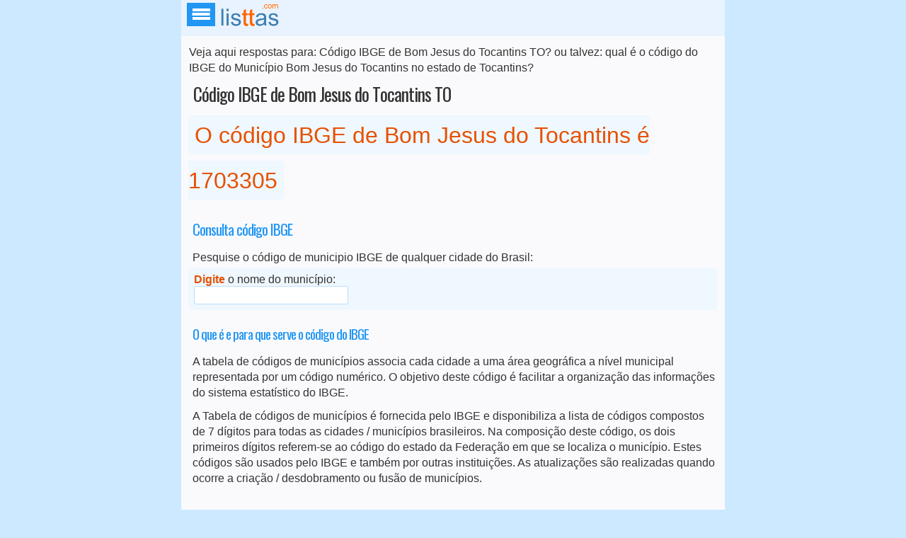

--- FILE ---
content_type: text/html; charset=UTF-8
request_url: https://listtas.com/codigo-ibge/municipio/C%C3%B3digo-IBGE-de_Bom-Jesus-do-Tocantins-TO_
body_size: 7223
content:
<!doctype html>
<html lang="pt">
<head>
<meta name="viewport" content="width=device-width, initial-scale=1"/>
<meta http-equiv="Content-Type" content="text/html;charset=utf-8"/>
<meta name="author" content="Editor / listtas.com"/>
<meta name="robots" content="all"/>
<meta name="googlebot" content="INDEX, FOLLOW"/>
<meta name="generator" content="listtas.com"/>
<link rel="shortcut icon" href="/images/favicon8.png"/>
<link rel="icon" type="image/png" href="../images/favicon8.png" />
<meta name="google-site-verification" content="lF3g75BFMVXtmA4fgs1pLsWJRX40TOwsj_nF0h1kH3E" />
<meta name="msvalidate.01" content="01051258CA24DCC33D70351ADC6D66AA" />
<meta name="alexaVerifyID" content="AunpOgshwuoprCyKd8OWICRcZCM" />

<script src="//ajax.googleapis.com/ajax/libs/jquery/1.11.0/jquery.min.js"></script>

<style>
@font-face{font-family:'Oswald';font-style:normal;font-weight:400;src:url(https://fonts.gstatic.com/s/oswald/v31/TK3_WkUHHAIjg75cFRf3bXL8LICs1_FvsUZiZSSShiA.woff2) format("woff2");unicode-range:U+0000-00FF,U+0131,U+0152-0153,U+02BB-02BC,U+02C6,U+02DA,U+02DC,U+2000-206F,U+2074,U+20AC,U+2122,U+2191,U+2193,U+2212,U+2215,U+FEFF,U+FFFD}
body,html,div,span,h1,h2,h3,p,blockquote,form,input{margin:0;padding:0;border:0}
small{font-size:.9em}
img{border:none;outline:none}
ul,ol{list-style:none}
big{font-size:2em}
body{background:#cce9ff;color:#333;font:100% Roboto,Arial,sans-serif}
#logo{color:#e65100;font-size:10pt;line-height:1.2em;text-shadow:-.4px .5px 0 #aaa;font-weight:700;width:60px}
#wrapper{max-width:768px;margin:0 auto 120px auto;background-color:#FAFAFD;max-width:768px;min-height:100%}
#header{display:flex;margin:0 auto;padding:3px;background:#e9f3ff}
#content{padding:.3em}
#footer{clear:both;margin:0;color:#333;background-color:#e9f3ff;padding:.5em}
.verbose,#verbose{background:#fff;color:#333;border:.5px solid #bbdefb;border-radius:3px;box-shadow:1.5px 1.5px 1px #E9F3FF;font:10pt/12pt "Lucida Sans Unicode","Lucida Grande",sans-serif;min-height:64px;margin:5px 0;padding:4px;overflow:auto;width:97.5%}
#listan{padding:4px 4px 2px;margin:-2px 0 0 1px}
#listan a{font-size:.9em;padding:4px 4px 4px 2px;margin:0 3px 0 0;text-decoration:none;text-align:center;border-radius:2px;border:1px solid #3E82B4}
#listan a:hover{color:#fff;background-color:#e9f3ff;font-weight:700}
#listan ul{margin:0;padding:0}
#listan li{display:inline-block;margin:0 0 3px;padding:3px 0 7px}
#listac{padding:4px 4px 2px;margin:-2px 0 0 1px}
#listac li{display:inline-block;margin:0 0 3px;padding:3px 0 7px}
#listac{padding:4px 4px 2px;margin:-2px 0 0 1px}
#listac li{display:inline-block;margin:0 0 3px;padding:3px 0 7px}
#listah{padding:4px 4px 2px;margin:-2px 0 0 1px}
#listah li{display:inline-block;background-image:url(/images/bullet.png);background-repeat:no-repeat;background-position:0 2px;padding:0 10px}
x-small{font-size:10pt}
.compact{line-height:1em;font-size:.85em;padding:.1em}
.bullet{background-image:url(/images/bullet.png);background-repeat:no-repeat;background-position:0 6px;padding:0 15px}
.last{margin-right:0}
.destacado{color:#e65100;font-weight:700}
.DDDbox{background-color:#eff7ff;max-width:98%;margin-bottom:15px;padding:.5em;border-radius:7px}
.imgshadow{box-shadow:-2px 2px 4px 1px rgba(0,0,0,0.3)}
.blockcontainer,.blockconteiner{position:relative;text-align:left;padding:0 5px}
.block{display:inline-block;vertical-align:top;margin:0;width:49.2%}
.block3{width:32%;display:inline-block;vertical-align:top;padding:.1em}
.block4{width:23.4%;display:inline-block;vertical-align:top;margin-top:10px;padding:0 5px 0 0}
.block6{width:16%;display:inline-block;vertical-align:top;margin-top:10px;padding:0 5px 0 0}
.block10{width:3.3em;display:inline-block;vertical-align:top;margin-top:10px}
.blockul{display:inline-block;vertical-align:top;min-height:30px;border-radius:3px;width:30.5%;margin:0 3px 5px 5px;padding:0 5px 5px}
.blockul a{color:#4d545d}
.blockul a:hover,.blockul a:focus{color:#2196f3;text-decoration:none}
.menu-block{display:inline-block;vertical-align:top;min-height:125px;width:30.8%}
#formula{font-weight:700;color:#e65100;background-color:#e9f3ff;border:1px solid #bbdefb;border-radius:5px}
#txtLink{font-weight:400;font-size:10px;width:96%}
.inputgrande{font-size:20px;height:16px;width:9em;border:2px solid #bbdefb;padding:0 1px 0 3px;margin-left:-2px;background-color:#fff}
.bigtext{background:#eff7ff;border-radius:5px;color:#e65100;font-size:2em;text-align:center;padding:.3em;line-height:2em}
.disabled{margin:0;font-weight:700;color:#e65100;background-color:#efefef;border:1px solid #bbdefb;-webkit-border-radius:3px;-moz-box-shadow:inset 0 1px 0 0 #bbdaf7}
.from,.to{width:147px}
.texto{font-size:1.1em;border:0 none;background:none repeat scroll 0 0 transparent;padding:0;color:#2196f3;margin:0;text-transform:capitalize;width:5.8em}
.btn{color:#fff;border:none;background:#2196f3;border-radius:5px;cursor:pointer;padding:.6em;margin:5px 0;font-size:.875em;transition:box-shadow 200ms cubic-bezier(0.4,0,0.2,1)}
.btn:hover{box-shadow:0 8px 16px 0 rgba(0,0,0,0.2),0 6px 20px 0 rgba(0,0,0,.19)}
a.btn{background-color:#FFAD33;padding:1px 10px 2px}
.definition{margin:0;color:#141619;background-color:#e9f3ff;border:1px solid #bbdefb;padding:.1em .1em .1em .2em}
.TitleTD{font-size:14px;font-weight:700;color:#2196f3;background-color:#e9f3ff;border:solid 1px #bbdefb;border-collapse:collapse;text-align:center;padding:5px;word-break:break-all}
.TD{font-size:14px;background-color:#fff;border:solid 1px #bbdefb;border-collapse:collapse;text-align:center;padding:5px;word-break:break-all}
.TDsmall{font-size:12px;background-color:#fff;border:solid 1px #bbdefb;border-collapse:collapse;text-align:center;padding:3px;word-break:break-all}
.Thead{font-size:14px;font-weight:700;color:#2196f3;background-color:#e9f3ff;border:solid 1px #bbdefb;border-collapse:collapse;text-align:center;padding:5px}
h1,h2,h3,h4,h5,h6{margin:1em 0 .3em .3em;color:#2196f3;font-weight:500;font-family:Oswald,sans-serif;letter-spacing:-1px}
h1{font-size:1.6em;color:#333;margin:.1em 0 .3em .3em}
h2{font-size:1.2em}
h3{font-size:130%}
select{font-size:1.1em;color:#2196f3;border:1px solid #bbdefb;box-sizing:border-box;padding:.2em .1em}
input{min-height:17px;padding:3px;font-weight:700;border:1px solid #bbdefb;background-color:#fff;color:#e65100;border-radius:3px;-webkit-border-radius:3px;font-size:1em}
option{padding-left:.4em}
ul,li{padding:0;margin:.5em 0 0}
p{color:#333;line-height:1.4;padding:.5em 0 .2em .4em}
hr{color:#e65100;background:transparent;margin:0 0 .75em;padding:0 0 .75em;border:0;border-bottom:1px #e65100 dotted}
a{color:#2196f3;background:transparent;text-decoration:none}
a:active{outline:none}
a:hover,a:focus{background:none;color:#e65100}
table{width:99.5%;border-collapse:collapse;border-spacing:0}
table.lin1{border-spacing:0;border:1px #bbdefb solid;max-width:750px;width:100%;overflow:auto}
table.lin1 th{padding:.2em;border:solid 1px #bbdefb;font-weight:700}
table.lin1 td{font-weight:400;padding:.2em;border:solid 1px #bbdefb}
table.lin1 tr:nth-child(odd){color:#e65100;background:#e9f3ff}
table.lin1 tr:nth-child(even){color:#2196f3}
.videoWrapper{position:relative;padding-bottom:56.25%;padding-top:25px;height:0}
.videoWrapper iframe{position:absolute;top:0;left:0;width:100%;height:100%}
.nav{font-family:inherit;font-size:1em;height:100%;position:fixed;top:0;bottom:0;-webkit-transition:visibility .7s;transition:visibility .7s;visibility:hidden;width:inherit;z-index:2}
.nav-button{height:15px;position:relative;overflow:hidden;text-indent:100%;-webkit-transition:background-color 200ms,-webkit-transform .5s;transition:transform .5s,background-color 200ms;transition:transform .5s,background-color 200ms,-webkit-transform .5s;white-space:nowrap;z-index:3;background-color:#2196f3;padding:12px 15px 4px 25px}
.nav-button .nav-icon{background-color:#fff;bottom:auto;height:4px;left:50%;position:absolute;right:auto;top:48%;-webkit-transform:translateX(-50%) translateY(-50%);transform:translateX(-50%) translateY(-50%);-webkit-transition:.5s;transition:.5s;width:25px}
.nav ul{padding-left:0;margin-bottom:16px}
.nav-button:focus .nav-icon,.nav-button:hover .nav-icon{outline:0;color:#fff}
.nav-button .nav-icon::after,.nav-button .nav-icon::before{-webkit-backface-visibility:hidden;backface-visibility:hidden;background-color:inherit;content:'';height:100%;right:0;position:absolute;top:0;-webkit-transform:translateZ(0);transform:translateZ(0);-webkit-transition:width .5s,top .3s,-webkit-transform .5s;transition:transform .5s,width .5s,top .3s;transition:transform .5s,width .5s,top .3s,-webkit-transform .5s;width:100%}
.nav-button .nav-icon::before{-webkit-transform:translateY(-6px);transform:translateY(-6px)}
.nav-button .nav-icon::after{-webkit-transform:translateY(6px);transform:translateY(6px)}
.nav .logo{height:90px;display:inline-block;margin-bottom:60px;width:100%;text-align:center}
.nav a{background-color:transparent;color:#2196f3}
.nav a.active,.nav a:focus,.nav a:hover{color:#e65100;background-color:#fff}
.nav-button:hover{background:#4a8bc2}
.nav li{list-style:none}
.nav ul:last-of-type{margin-bottom:20px}
.nav .nav-wrapper{border-bottom:1px solid #bbdefb;max-width:728px;background-color:#fff;height:100%;overflow-y:auto;-webkit-transform:translate(0,100%);transform:translate(0,100%);-webkit-transition:-webkit-transform .7s;transition:-webkit-transform .7s;transition:transform .7s;margin-left:0}
.nav--open .nav .nav-wrapper,.nav--open .nav-icon::after,.nav--open .nav-icon::before{-webkit-transition:-webkit-transform .5s;transition:transform .5s;transition:transform .5s,-webkit-transform .5s}
.nav--open .nav .nav-wrapper{-webkit-transform:translateX(0);transform:translateX(0)}
.nav--open .nav{-webkit-transition:visibility .5s;transition:visibility .5s;visibility:visible}
.nav--open .nav-icon::after,.nav--open .nav-icon::before{background-color:#f6faff}
.nav--open .nav-icon::before{-webkit-transform:rotate(45deg);transform:rotate(45deg)}
.nav--open .nav-icon::after{-webkit-transform:rotate(-45deg);transform:rotate(-45deg)}
.nav h2{margin-bottom:20px;margin-top:0;font-size:1.4em}
.nav--open .nav-button:focus .nav-icon,.nav--open .nav-button:hover .nav-icon,.nav--open .nav-icon{background-color:transparent}
.video-container{position:relative;padding-bottom:56.25%;padding-top:30px;height:0;overflow:hidden}
@media only screen and (max-width:760px) {
.menu-block,.block{width:99%}
}
@media only screen and (max-width:414px) {
.menu-block,.block,.block3,.block4,.blockul{width:98%;margin:0}
}
@media only screen and (max-width:360px) {
.menu-block{width:99%}
table.lin1 th{font-size:.7em}
table	.lin1 td{font-size:.75em}
#nav a{margin:8px;padding:5px 2px 5px 0;width:94px}
}
@media only screen and (max-width:320px) {
.blockul{width:99%;margin:0}
.bigtext{color:#e65100;font-size:2em;padding:.1em;margin:0;line-height:1em}
}

#responsivo2-ad{
    padding: 0;
    margin: -10px 0 5px 10px;
}
.txtad2{
 margin-left:0;
}
@media only screen and (max-width:767px){
#responsivo-ad2{
		padding:0;
		margin:0 -11px 25px -6px;
}
}
@media only screen and (max-width:330px){
	#responsivo2-ad{
		width:300px;
		padding:0;
		margin:0 0 5px 0;
	}
.txtad2{
 margin-left:0;
}
 }

#responsivo-ad{
margin:0 0 15px 0;
}
	
  
@media only screen and (min-device-width : 375px)  and (orientation : portrait)
{
#responsivo2-ad{
  width: 300px;
  padding: 0;
  margin:-5px 0 5px 2px;
}
.txtad2{
 margin-left:0;
}
}  
@media only screen and (min-device-width : 667px) and (orientation : landscape)
{
#responsivo2-ad{
    width: 330px;
    padding: 0;
    margin: -5px 0 5px 10px;
} 
}  
</style>
<!--<script src="//ajax.googleapis.com/ajax/libs/jquery/1.11.0/jquery.min.js"></script>-->
<script type="text/javascript" src="../../js/jquery.autocomplete.js"></script>
<script type="text/javascript" src="../../js/jquery.bgiframe.js"></script>
<link href="../../css/autocomplete.css" rel="stylesheet" type="text/css"/>


<meta name="description" content="Quer saber qual o código do IBGE de Bom Jesus do Tocantins no estado de Tocantins? Aqui você encontra a lista completa de todos os códigos do IBGE dos municípios do Brasil." />

<title>Código IBGE de Bom Jesus do Tocantins TO </title>

</head>
<body>
<div id="wrapper">
<div id="header">
<div style="margin: 13px 5px;"><a href="/home" class="nav-button"><span class="nav-icon"></span></a></div><div><a href="/home"><img style="width:90px" class="logo" src="/images/logo.png" alt="listtas.com - Listas e tabelas online. DDD, DDI entre outras."></a>
</div></div><div id="content">

<p>Veja aqui respostas para: Código IBGE de Bom Jesus do Tocantins TO? ou talvez: qual é o código do IBGE do Município Bom Jesus do Tocantins no estado de Tocantins?</p>	
<div class="blockcontainer">
	<h1>Código IBGE de Bom Jesus do Tocantins TO </h1><span class='bigtext'>O código IBGE de Bom Jesus do Tocantins é 1703305</span></div>
<div class="blockcontainer">
	

<div id="ad-1"><div id="aux-ad-1"></div></div>
<script>
    var width = window.innerWidth || document.documentElement.clientWidth;
    if (width < 600) {
        var slot = '<ins class="adsbygoogle" style="display:block;min-height:600px" data-ad-client="ca-pub-8171212971623862" data-ad-slot="5362870231" data-ad-format="auto" data-full-width-responsive="true"></ins>';
        document.getElementById('aux-ad-1').innerHTML = slot;
        (adsbygoogle = window.adsbygoogle || []).push({});
    }
</script></div>
<div class="blockcontainer">

	<h3>Consulta código IBGE</h3>
	
	<p>Pesquise o código de municipio IBGE de qualquer cidade do Brasil:</p>
	
	<div class="DDDbox">
		<span class="destacado">Digite </span>o nome do município:<br><input id="autocomplete2"/>
		<script>
		$("#autocomplete2").autocomplete({
			url: "search.php?type=xml",
			fillin:true,
			onSuggest: function () {
				this.ac.css({"background-image": "url(progress.gif)"});
			},
			onError: function (XMLHttpRequest, textStatus) {
				this.ac.val(textStatus);
				this.ac.attr({disabled: "disabled"}).css({"background-color": "#d0d0d0", "background-image": "none"});
				this.ul.hide();
				this.img.unbind("click");
			},
			onDisplay: function (list) {
				this.ac.css({"background-image": "none"});
				if (!list) {
					this.ul.append("<div style='line-height:100px;text-decoration:underline;text-align:center;'>[Empty list...]</div>");
				}
			},

			minchar: 2,
			delay: 100, // in milliseconds
			onSelect: function (){
			var pathtemp = location.protocol+'//'+location.hostname;
			//alert(pathtemp);
			var data = pathtemp+"/codigo-ibge/municipio/_"+this.ac.val()+"_";
			//alert(data);
			window.location.assign(data)
			},
			type: "xml"
		});
		</script>
	</div>

</div>

<div class="blockcontainer">

		<h2>O que é e para que serve o código do IBGE</h2>
	
		<p>A tabela de códigos de municípios associa cada cidade a uma área geográfica a nível municipal representada por um código numérico. O objetivo deste código é facilitar a organização das informações do sistema estatístico do IBGE.</p>
	
		<p>A Tabela de códigos de municípios é fornecida pelo IBGE e disponibiliza a lista de códigos compostos de 7 dígitos para todas as cidades / municípios brasileiros. Na composição deste código, os dois primeiros dígitos referem-se ao código do estado da Federação em que se localiza o município. Estes códigos são usados pelo IBGE e também por outras instituições. As atualizações são realizadas quando ocorre a criação / desdobramento ou fusão de municípios.</p>
	
</div>

<div class="blockcontainer">
<div class="ad-2">
<center>
   <!-- _listtas2_ -->
   <ins class="adsbygoogle"
        style="display:block"
        data-ad-client="ca-pub-8171212971623862"
        data-ad-slot="8316336633"
        data-ad-format="auto"
        data-full-width-responsive="true"></ins>
   <script>
   (adsbygoogle = window.adsbygoogle || []).push({});
   </script>
</center>
</div>
</div>
<div class="blockcontainer">

<h2>Códigos de município IBGE de outras cidades do Brasil</h2><div class='blockcontainer'><div class='blockul' style='margin-right: 4px;'><ul><li class='bullet'><a href ='/codigo-ibge/municipio/Codigo-IBGE_Ituber%C3%A1-BA_'>Ituberá-BA</a></li><li class='bullet'><a href ='/codigo-ibge/municipio/Codigo-IBGE_Pedrin%C3%B3polis-MG_'>Pedrinópolis-MG</a></li><li class='bullet'><a href ='/codigo-ibge/municipio/Codigo-IBGE_Angelina-SC_'>Angelina-SC</a></li><li class='bullet'><a href ='/codigo-ibge/municipio/Codigo-IBGE_Guararapes-SP_'>Guararapes-SP</a></li><li class='bullet'><a href ='/codigo-ibge/municipio/C%C3%B3digo-IBGE-de_Xambr%C3%AA-PR_'>Xambrê-PR</a></li><li class='bullet'><a href ='/codigo-ibge/municipio/C%C3%B3digo-IBGE-de_Alagoinha-do-Piau%C3%AD-PI_'>Alagoinha do Piauí-PI</a></li><li class='bullet'><a href ='/codigo-ibge/municipio/C%C3%B3digo-IBGE-de_Iju%C3%AD-RS_'>Ijuí-RS</a></li><li class='bullet'><a href ='/codigo-ibge/municipio/Codigo-IBGE_Monte-Apraz%C3%ADvel-SP_'>Monte Aprazível-SP</a></li><li class='bullet'><a href ='/codigo-ibge/municipio/Codigo-IBGE_Brasil%C3%A2ndia-do-Tocantins-TO_'>Brasilândia do Tocantins-TO</a></li><li class='bullet'><a href ='/codigo-ibge/municipio/Codigo-IBGE_Po%C3%A7o-das-Antas-RS_'>Poço das Antas-RS</a></li><li class='bullet'><a href ='/codigo-ibge/municipio/Codigo-IBGE_Senador-Alexandre-Costa-MA_'>Senador Alexandre Costa-MA</a></li><li class='bullet'><a href ='/codigo-ibge/municipio/C%C3%B3digo-IBGE-de_Bandeirantes-do-Tocantins-TO_'>Bandeirantes do Tocantins-TO</a></li><li class='bullet'><a href ='/codigo-ibge/municipio/Codigo-IBGE_S%C3%A3o-Pedro-da-Aldeia-RJ_'>São Pedro da Aldeia-RJ</a></li><li class='bullet'><a href ='/codigo-ibge/municipio/Codigo-IBGE_Trombas-GO_'>Trombas-GO</a></li><li class='bullet'><a href ='/codigo-ibge/municipio/C%C3%B3digo-IBGE-de_S%C3%A3o-Louren%C3%A7o-do-Oeste-SC_'>São Lourenço do Oeste-SC</a></li></ul></div><div class='blockul' style='margin-right: 4px;'><ul><li class='bullet'><a href ='/codigo-ibge/municipio/Codigo-IBGE_S%C3%A3o-Jos%C3%A9-dos-Bas%C3%ADlios-MA_'>São José dos Basílios-MA</a></li><li class='bullet'><a href ='/codigo-ibge/municipio/Codigo-IBGE_Ibiara-PB_'>Ibiara-PB</a></li><li class='bullet'><a href ='/codigo-ibge/municipio/Codigo-IBGE_Paraopeba-MG_'>Paraopeba-MG</a></li><li class='bullet'><a href ='/codigo-ibge/municipio/C%C3%B3digo-IBGE-de_Pirapozinho-SP_'>Pirapozinho-SP</a></li><li class='bullet'><a href ='/codigo-ibge/municipio/Codigo-IBGE_Barra-de-Guabiraba-PE_'>Barra de Guabiraba-PE</a></li><li class='bullet'><a href ='/codigo-ibge/municipio/C%C3%B3digo-IBGE-de_Cocal-de-Telha-PI_'>Cocal de Telha-PI</a></li><li class='bullet'><a href ='/codigo-ibge/municipio/C%C3%B3digo-IBGE-de_Coari-AM_'>Coari-AM</a></li><li class='bullet'><a href ='/codigo-ibge/municipio/C%C3%B3digo-IBGE-de_Ferros-MG_'>Ferros-MG</a></li><li class='bullet'><a href ='/codigo-ibge/municipio/C%C3%B3digo-IBGE-de_Coluna-MG_'>Coluna-MG</a></li><li class='bullet'><a href ='/codigo-ibge/municipio/Codigo-IBGE_Ibertioga-MG_'>Ibertioga-MG</a></li><li class='bullet'><a href ='/codigo-ibge/municipio/C%C3%B3digo-IBGE-de_S%C3%A3o-Pedro-da-Uni%C3%A3o-MG_'>São Pedro da União-MG</a></li><li class='bullet'><a href ='/codigo-ibge/municipio/C%C3%B3digo-IBGE-de_Barroso-MG_'>Barroso-MG</a></li><li class='bullet'><a href ='/codigo-ibge/municipio/C%C3%B3digo-IBGE-de_Diadema-SP_'>Diadema-SP</a></li><li class='bullet'><a href ='/codigo-ibge/municipio/Codigo-IBGE_Cabrob%C3%B3-PE_'>Cabrobó-PE</a></li><li class='bullet'><a href ='/codigo-ibge/municipio/Codigo-IBGE_Salgadinho-PE_'>Salgadinho-PE</a></li></ul></div><div class='blockul' style='margin-right: 4px;'><ul><li class='bullet'><a href ='/codigo-ibge/municipio/Codigo-IBGE_Cruzeiro-do-Oeste-PR_'>Cruzeiro do Oeste-PR</a></li><li class='bullet'><a href ='/codigo-ibge/municipio/C%C3%B3digo-IBGE-de_Araras-SP_'>Araras-SP</a></li><li class='bullet'><a href ='/codigo-ibge/municipio/Codigo-IBGE_S%C3%A3o-Jos%C3%A9-do-Serid%C3%B3-RN_'>São José do Seridó-RN</a></li><li class='bullet'><a href ='/codigo-ibge/municipio/C%C3%B3digo-IBGE-de_Garraf%C3%A3o-do-Norte-PA_'>Garrafão do Norte-PA</a></li><li class='bullet'><a href ='/codigo-ibge/municipio/Codigo-IBGE_Bet%C3%A2nia-do-Piau%C3%AD-PI_'>Betânia do Piauí-PI</a></li><li class='bullet'><a href ='/codigo-ibge/municipio/C%C3%B3digo-IBGE-de_Natividade-TO_'>Natividade-TO</a></li><li class='bullet'><a href ='/codigo-ibge/municipio/C%C3%B3digo-IBGE-de_Pedro-Gomes-MS_'>Pedro Gomes-MS</a></li><li class='bullet'><a href ='/codigo-ibge/municipio/Codigo-IBGE_Coronel-Jo%C3%A3o-Pessoa-RN_'>Coronel João Pessoa-RN</a></li><li class='bullet'><a href ='/codigo-ibge/municipio/C%C3%B3digo-IBGE-de_Tarrafas-CE_'>Tarrafas-CE</a></li><li class='bullet'><a href ='/codigo-ibge/municipio/Codigo-IBGE_V%C3%A1rzea-Branca-PI_'>Várzea Branca-PI</a></li><li class='bullet'><a href ='/codigo-ibge/municipio/C%C3%B3digo-IBGE-de_Picos-PI_'>Picos-PI</a></li><li class='bullet'><a href ='/codigo-ibge/municipio/Codigo-IBGE_Firmino-Alves-BA_'>Firmino Alves-BA</a></li><li class='bullet'><a href ='/codigo-ibge/municipio/C%C3%B3digo-IBGE-de_Adel%C3%A2ndia-GO_'>Adelândia-GO</a></li><li class='bullet'><a href ='/codigo-ibge/municipio/Codigo-IBGE_Macaparana-PE_'>Macaparana-PE</a></li><li class='bullet'><a href ='/codigo-ibge/municipio/Codigo-IBGE_Moji-Mirim-SP_'>Moji Mirim-SP</a></li></ul></div></div></div>

</div> <!-- end #content -->
<div id="footer"><p>Copyright &copy; 2026 <a href="http://listtas.com"> lis<span class="destacado">tt</span>as.com</a><br>
<a href="/sobre" title="Sobre o listtas.com">Sobre o lis<span class="destacado">tt</span>as.com</a> | 
<a href="/politica" title="Política de Privacidade">Política de Privacidade</a> | 
<a href="/contato" title="Entre em contato conosco">Contato</a> | 
<a href="//listtas.com/en/brazil-area-code/" title="English version">English version</a> | gd
</div>

<script>
	window.pg = window.pg || {}
	pg.disabledUnits = pg.disabledUnits || [];

	if (document.getElementById("lt_leaderboard") == null) {
		pg.disabledUnits.push('/219685014/lt_leaderboard');
	}
	if (document.getElementById("lt_leaderboard2") == null) {
		pg.disabledUnits.push('/219685014/lt_leaderboard2');
	}
	if (document.getElementById("lt_sidebar1") == null) {
		pg.disabledUnits.push('/219685014/lt_sidebar1');
	}
	if (document.getElementById("lt_sidebar2") == null) {
		pg.disabledUnits.push('/219685014/lt_sidebar2');
	}
	if (document.getElementById("lt_square1") == null) {
		pg.disabledUnits.push('/219685014/lt_square1');
	}
	if (document.getElementById("lt_square2") == null) {
		pg.disabledUnits.push('/219685014/lt_square2');
	}
	if (document.getElementById("lt_anchor") == null) {
		pg.disabledUnits.push('/219685014/lt_anchor');
	}
</script>

<!-- Start of StatCounter Code for Default Guide -->
<script>
var sc_project=10152916; 
var sc_invisible=1; 
var sc_security="6692190e"; 
var scJsHost = (("https:" == document.location.protocol) ?
"https://secure." : "http://www.");
document.write("<sc"+"ript type='text/javascript' src='" +
scJsHost+
"statcounter.com/counter/counter.js'></"+"script>");
</script>
<noscript><div class="statcounter"><a title="shopify visitor
statistics" href="http://statcounter.com/shopify/"
target="_blank"><img class="statcounter"
src="http://c.statcounter.com/10152916/0/6692190e/1/"
alt="shopify visitor statistics"></a></div></noscript>
<!-- End of StatCounter Code for Default Guide -->

<script async src="//pagead2.googlesyndication.com/pagead/js/adsbygoogle.js"></script> 
<script> 
  (adsbygoogle = window.adsbygoogle || []).push({ 
    google_ad_client: "ca-pub-8171212971623862", 
    enable_page_level_ads: true, 
    overlays: {bottom: true} 
  }); 
</script>

<script>
  (function(i,s,o,g,r,a,m){i['GoogleAnalyticsObject']=r;i[r]=i[r]||function(){
  (i[r].q=i[r].q||[]).push(arguments)},i[r].l=1*new Date();a=s.createElement(o),
  m=s.getElementsByTagName(o)[0];a.async=1;a.src=g;m.parentNode.insertBefore(a,m)
  })(window,document,'script','//www.google-analytics.com/analytics.js','ga');

  ga('create', 'UA-39806401-5', 'auto');
  ga('require', 'linkid', 'linkid.js');
  ga('send', 'pageview');
</script>

<script src="jquery.autocomplete.js"></script>
<script src="jquery.bgiframe.js"></script></div> <!-- End #wrapper -->
<script defer src="https://static.cloudflareinsights.com/beacon.min.js/vcd15cbe7772f49c399c6a5babf22c1241717689176015" integrity="sha512-ZpsOmlRQV6y907TI0dKBHq9Md29nnaEIPlkf84rnaERnq6zvWvPUqr2ft8M1aS28oN72PdrCzSjY4U6VaAw1EQ==" data-cf-beacon='{"version":"2024.11.0","token":"ebb02cbe00004c6088b94a18a663bf06","r":1,"server_timing":{"name":{"cfCacheStatus":true,"cfEdge":true,"cfExtPri":true,"cfL4":true,"cfOrigin":true,"cfSpeedBrain":true},"location_startswith":null}}' crossorigin="anonymous"></script>
</body>
</html>

--- FILE ---
content_type: text/html; charset=UTF-8
request_url: https://listtas.com/codigo-ibge/municipio/jquery.autocomplete.js
body_size: 6476
content:
<!doctype html>
<html lang="pt">
<head>
<meta name="viewport" content="width=device-width, initial-scale=1"/>
<meta http-equiv="Content-Type" content="text/html;charset=utf-8"/>
<meta name="author" content="Editor / listtas.com"/>
<meta name="robots" content="all"/>
<meta name="googlebot" content="INDEX, FOLLOW"/>
<meta name="generator" content="listtas.com"/>
<link rel="shortcut icon" href="/images/favicon8.png"/>
<link rel="icon" type="image/png" href="../images/favicon8.png" />
<meta name="google-site-verification" content="lF3g75BFMVXtmA4fgs1pLsWJRX40TOwsj_nF0h1kH3E" />
<meta name="msvalidate.01" content="01051258CA24DCC33D70351ADC6D66AA" />
<meta name="alexaVerifyID" content="AunpOgshwuoprCyKd8OWICRcZCM" />

<script src="//ajax.googleapis.com/ajax/libs/jquery/1.11.0/jquery.min.js"></script>

<style>
@font-face{font-family:'Oswald';font-style:normal;font-weight:400;src:url(https://fonts.gstatic.com/s/oswald/v31/TK3_WkUHHAIjg75cFRf3bXL8LICs1_FvsUZiZSSShiA.woff2) format("woff2");unicode-range:U+0000-00FF,U+0131,U+0152-0153,U+02BB-02BC,U+02C6,U+02DA,U+02DC,U+2000-206F,U+2074,U+20AC,U+2122,U+2191,U+2193,U+2212,U+2215,U+FEFF,U+FFFD}
body,html,div,span,h1,h2,h3,p,blockquote,form,input{margin:0;padding:0;border:0}
small{font-size:.9em}
img{border:none;outline:none}
ul,ol{list-style:none}
big{font-size:2em}
body{background:#cce9ff;color:#333;font:100% Roboto,Arial,sans-serif}
#logo{color:#e65100;font-size:10pt;line-height:1.2em;text-shadow:-.4px .5px 0 #aaa;font-weight:700;width:60px}
#wrapper{max-width:768px;margin:0 auto 120px auto;background-color:#FAFAFD;max-width:768px;min-height:100%}
#header{display:flex;margin:0 auto;padding:3px;background:#e9f3ff}
#content{padding:.3em}
#footer{clear:both;margin:0;color:#333;background-color:#e9f3ff;padding:.5em}
.verbose,#verbose{background:#fff;color:#333;border:.5px solid #bbdefb;border-radius:3px;box-shadow:1.5px 1.5px 1px #E9F3FF;font:10pt/12pt "Lucida Sans Unicode","Lucida Grande",sans-serif;min-height:64px;margin:5px 0;padding:4px;overflow:auto;width:97.5%}
#listan{padding:4px 4px 2px;margin:-2px 0 0 1px}
#listan a{font-size:.9em;padding:4px 4px 4px 2px;margin:0 3px 0 0;text-decoration:none;text-align:center;border-radius:2px;border:1px solid #3E82B4}
#listan a:hover{color:#fff;background-color:#e9f3ff;font-weight:700}
#listan ul{margin:0;padding:0}
#listan li{display:inline-block;margin:0 0 3px;padding:3px 0 7px}
#listac{padding:4px 4px 2px;margin:-2px 0 0 1px}
#listac li{display:inline-block;margin:0 0 3px;padding:3px 0 7px}
#listac{padding:4px 4px 2px;margin:-2px 0 0 1px}
#listac li{display:inline-block;margin:0 0 3px;padding:3px 0 7px}
#listah{padding:4px 4px 2px;margin:-2px 0 0 1px}
#listah li{display:inline-block;background-image:url(/images/bullet.png);background-repeat:no-repeat;background-position:0 2px;padding:0 10px}
x-small{font-size:10pt}
.compact{line-height:1em;font-size:.85em;padding:.1em}
.bullet{background-image:url(/images/bullet.png);background-repeat:no-repeat;background-position:0 6px;padding:0 15px}
.last{margin-right:0}
.destacado{color:#e65100;font-weight:700}
.DDDbox{background-color:#eff7ff;max-width:98%;margin-bottom:15px;padding:.5em;border-radius:7px}
.imgshadow{box-shadow:-2px 2px 4px 1px rgba(0,0,0,0.3)}
.blockcontainer,.blockconteiner{position:relative;text-align:left;padding:0 5px}
.block{display:inline-block;vertical-align:top;margin:0;width:49.2%}
.block3{width:32%;display:inline-block;vertical-align:top;padding:.1em}
.block4{width:23.4%;display:inline-block;vertical-align:top;margin-top:10px;padding:0 5px 0 0}
.block6{width:16%;display:inline-block;vertical-align:top;margin-top:10px;padding:0 5px 0 0}
.block10{width:3.3em;display:inline-block;vertical-align:top;margin-top:10px}
.blockul{display:inline-block;vertical-align:top;min-height:30px;border-radius:3px;width:30.5%;margin:0 3px 5px 5px;padding:0 5px 5px}
.blockul a{color:#4d545d}
.blockul a:hover,.blockul a:focus{color:#2196f3;text-decoration:none}
.menu-block{display:inline-block;vertical-align:top;min-height:125px;width:30.8%}
#formula{font-weight:700;color:#e65100;background-color:#e9f3ff;border:1px solid #bbdefb;border-radius:5px}
#txtLink{font-weight:400;font-size:10px;width:96%}
.inputgrande{font-size:20px;height:16px;width:9em;border:2px solid #bbdefb;padding:0 1px 0 3px;margin-left:-2px;background-color:#fff}
.bigtext{background:#eff7ff;border-radius:5px;color:#e65100;font-size:2em;text-align:center;padding:.3em;line-height:2em}
.disabled{margin:0;font-weight:700;color:#e65100;background-color:#efefef;border:1px solid #bbdefb;-webkit-border-radius:3px;-moz-box-shadow:inset 0 1px 0 0 #bbdaf7}
.from,.to{width:147px}
.texto{font-size:1.1em;border:0 none;background:none repeat scroll 0 0 transparent;padding:0;color:#2196f3;margin:0;text-transform:capitalize;width:5.8em}
.btn{color:#fff;border:none;background:#2196f3;border-radius:5px;cursor:pointer;padding:.6em;margin:5px 0;font-size:.875em;transition:box-shadow 200ms cubic-bezier(0.4,0,0.2,1)}
.btn:hover{box-shadow:0 8px 16px 0 rgba(0,0,0,0.2),0 6px 20px 0 rgba(0,0,0,.19)}
a.btn{background-color:#FFAD33;padding:1px 10px 2px}
.definition{margin:0;color:#141619;background-color:#e9f3ff;border:1px solid #bbdefb;padding:.1em .1em .1em .2em}
.TitleTD{font-size:14px;font-weight:700;color:#2196f3;background-color:#e9f3ff;border:solid 1px #bbdefb;border-collapse:collapse;text-align:center;padding:5px;word-break:break-all}
.TD{font-size:14px;background-color:#fff;border:solid 1px #bbdefb;border-collapse:collapse;text-align:center;padding:5px;word-break:break-all}
.TDsmall{font-size:12px;background-color:#fff;border:solid 1px #bbdefb;border-collapse:collapse;text-align:center;padding:3px;word-break:break-all}
.Thead{font-size:14px;font-weight:700;color:#2196f3;background-color:#e9f3ff;border:solid 1px #bbdefb;border-collapse:collapse;text-align:center;padding:5px}
h1,h2,h3,h4,h5,h6{margin:1em 0 .3em .3em;color:#2196f3;font-weight:500;font-family:Oswald,sans-serif;letter-spacing:-1px}
h1{font-size:1.6em;color:#333;margin:.1em 0 .3em .3em}
h2{font-size:1.2em}
h3{font-size:130%}
select{font-size:1.1em;color:#2196f3;border:1px solid #bbdefb;box-sizing:border-box;padding:.2em .1em}
input{min-height:17px;padding:3px;font-weight:700;border:1px solid #bbdefb;background-color:#fff;color:#e65100;border-radius:3px;-webkit-border-radius:3px;font-size:1em}
option{padding-left:.4em}
ul,li{padding:0;margin:.5em 0 0}
p{color:#333;line-height:1.4;padding:.5em 0 .2em .4em}
hr{color:#e65100;background:transparent;margin:0 0 .75em;padding:0 0 .75em;border:0;border-bottom:1px #e65100 dotted}
a{color:#2196f3;background:transparent;text-decoration:none}
a:active{outline:none}
a:hover,a:focus{background:none;color:#e65100}
table{width:99.5%;border-collapse:collapse;border-spacing:0}
table.lin1{border-spacing:0;border:1px #bbdefb solid;max-width:750px;width:100%;overflow:auto}
table.lin1 th{padding:.2em;border:solid 1px #bbdefb;font-weight:700}
table.lin1 td{font-weight:400;padding:.2em;border:solid 1px #bbdefb}
table.lin1 tr:nth-child(odd){color:#e65100;background:#e9f3ff}
table.lin1 tr:nth-child(even){color:#2196f3}
.videoWrapper{position:relative;padding-bottom:56.25%;padding-top:25px;height:0}
.videoWrapper iframe{position:absolute;top:0;left:0;width:100%;height:100%}
.nav{font-family:inherit;font-size:1em;height:100%;position:fixed;top:0;bottom:0;-webkit-transition:visibility .7s;transition:visibility .7s;visibility:hidden;width:inherit;z-index:2}
.nav-button{height:15px;position:relative;overflow:hidden;text-indent:100%;-webkit-transition:background-color 200ms,-webkit-transform .5s;transition:transform .5s,background-color 200ms;transition:transform .5s,background-color 200ms,-webkit-transform .5s;white-space:nowrap;z-index:3;background-color:#2196f3;padding:12px 15px 4px 25px}
.nav-button .nav-icon{background-color:#fff;bottom:auto;height:4px;left:50%;position:absolute;right:auto;top:48%;-webkit-transform:translateX(-50%) translateY(-50%);transform:translateX(-50%) translateY(-50%);-webkit-transition:.5s;transition:.5s;width:25px}
.nav ul{padding-left:0;margin-bottom:16px}
.nav-button:focus .nav-icon,.nav-button:hover .nav-icon{outline:0;color:#fff}
.nav-button .nav-icon::after,.nav-button .nav-icon::before{-webkit-backface-visibility:hidden;backface-visibility:hidden;background-color:inherit;content:'';height:100%;right:0;position:absolute;top:0;-webkit-transform:translateZ(0);transform:translateZ(0);-webkit-transition:width .5s,top .3s,-webkit-transform .5s;transition:transform .5s,width .5s,top .3s;transition:transform .5s,width .5s,top .3s,-webkit-transform .5s;width:100%}
.nav-button .nav-icon::before{-webkit-transform:translateY(-6px);transform:translateY(-6px)}
.nav-button .nav-icon::after{-webkit-transform:translateY(6px);transform:translateY(6px)}
.nav .logo{height:90px;display:inline-block;margin-bottom:60px;width:100%;text-align:center}
.nav a{background-color:transparent;color:#2196f3}
.nav a.active,.nav a:focus,.nav a:hover{color:#e65100;background-color:#fff}
.nav-button:hover{background:#4a8bc2}
.nav li{list-style:none}
.nav ul:last-of-type{margin-bottom:20px}
.nav .nav-wrapper{border-bottom:1px solid #bbdefb;max-width:728px;background-color:#fff;height:100%;overflow-y:auto;-webkit-transform:translate(0,100%);transform:translate(0,100%);-webkit-transition:-webkit-transform .7s;transition:-webkit-transform .7s;transition:transform .7s;margin-left:0}
.nav--open .nav .nav-wrapper,.nav--open .nav-icon::after,.nav--open .nav-icon::before{-webkit-transition:-webkit-transform .5s;transition:transform .5s;transition:transform .5s,-webkit-transform .5s}
.nav--open .nav .nav-wrapper{-webkit-transform:translateX(0);transform:translateX(0)}
.nav--open .nav{-webkit-transition:visibility .5s;transition:visibility .5s;visibility:visible}
.nav--open .nav-icon::after,.nav--open .nav-icon::before{background-color:#f6faff}
.nav--open .nav-icon::before{-webkit-transform:rotate(45deg);transform:rotate(45deg)}
.nav--open .nav-icon::after{-webkit-transform:rotate(-45deg);transform:rotate(-45deg)}
.nav h2{margin-bottom:20px;margin-top:0;font-size:1.4em}
.nav--open .nav-button:focus .nav-icon,.nav--open .nav-button:hover .nav-icon,.nav--open .nav-icon{background-color:transparent}
.video-container{position:relative;padding-bottom:56.25%;padding-top:30px;height:0;overflow:hidden}
@media only screen and (max-width:760px) {
.menu-block,.block{width:99%}
}
@media only screen and (max-width:414px) {
.menu-block,.block,.block3,.block4,.blockul{width:98%;margin:0}
}
@media only screen and (max-width:360px) {
.menu-block{width:99%}
table.lin1 th{font-size:.7em}
table	.lin1 td{font-size:.75em}
#nav a{margin:8px;padding:5px 2px 5px 0;width:94px}
}
@media only screen and (max-width:320px) {
.blockul{width:99%;margin:0}
.bigtext{color:#e65100;font-size:2em;padding:.1em;margin:0;line-height:1em}
}

#responsivo2-ad{
    padding: 0;
    margin: -10px 0 5px 10px;
}
.txtad2{
 margin-left:0;
}
@media only screen and (max-width:767px){
#responsivo-ad2{
		padding:0;
		margin:0 -11px 25px -6px;
}
}
@media only screen and (max-width:330px){
	#responsivo2-ad{
		width:300px;
		padding:0;
		margin:0 0 5px 0;
	}
.txtad2{
 margin-left:0;
}
 }

#responsivo-ad{
margin:0 0 15px 0;
}
	
  
@media only screen and (min-device-width : 375px)  and (orientation : portrait)
{
#responsivo2-ad{
  width: 300px;
  padding: 0;
  margin:-5px 0 5px 2px;
}
.txtad2{
 margin-left:0;
}
}  
@media only screen and (min-device-width : 667px) and (orientation : landscape)
{
#responsivo2-ad{
    width: 330px;
    padding: 0;
    margin: -5px 0 5px 10px;
} 
}  
</style>
<!--<script src="//ajax.googleapis.com/ajax/libs/jquery/1.11.0/jquery.min.js"></script>-->
<script type="text/javascript" src="../../js/jquery.autocomplete.js"></script>
<script type="text/javascript" src="../../js/jquery.bgiframe.js"></script>
<link href="../../css/autocomplete.css" rel="stylesheet" type="text/css"/>


<meta name="description" content="Quer saber qual o código do IBGE de São Paulo no estado de São Paulo? Aqui você encontra a lista completa de todos os códigos do IBGE dos municípios do Brasil." />

<title>Códigos dos Municípios IBGE | Pesquisar</title>

</head>
<body>
<div id="wrapper">
<div id="header">
<div style="margin: 13px 5px;"><a href="/home" class="nav-button"><span class="nav-icon"></span></a></div><div><a href="/home"><img style="width:90px" class="logo" src="/images/logo.png" alt="listtas.com - Listas e tabelas online. DDD, DDI entre outras."></a>
</div></div><div id="content">

	
<div class="blockcontainer">
	<h1>Lista Completa de Códigos de Municipio IBGE</h1></div>
<div class="blockcontainer">
	</div>
<div class="blockcontainer">

	<h3>Consulta código IBGE</h3>
	
	<p>Pesquise o código de municipio IBGE de qualquer cidade do Brasil:</p>
	
	<div class="DDDbox">
		<span class="destacado">Digite </span>o nome do município:<br><input id="autocomplete2"/>
		<script>
		$("#autocomplete2").autocomplete({
			url: "search.php?type=xml",
			fillin:true,
			onSuggest: function () {
				this.ac.css({"background-image": "url(progress.gif)"});
			},
			onError: function (XMLHttpRequest, textStatus) {
				this.ac.val(textStatus);
				this.ac.attr({disabled: "disabled"}).css({"background-color": "#d0d0d0", "background-image": "none"});
				this.ul.hide();
				this.img.unbind("click");
			},
			onDisplay: function (list) {
				this.ac.css({"background-image": "none"});
				if (!list) {
					this.ul.append("<div style='line-height:100px;text-decoration:underline;text-align:center;'>[Empty list...]</div>");
				}
			},

			minchar: 2,
			delay: 100, // in milliseconds
			onSelect: function (){
			var pathtemp = location.protocol+'//'+location.hostname;
			//alert(pathtemp);
			var data = pathtemp+"/codigo-ibge/municipio/_"+this.ac.val()+"_";
			//alert(data);
			window.location.assign(data)
			},
			type: "xml"
		});
		</script>
	</div>

</div>

<div class="blockcontainer">

		<h2>O que é e para que serve o código do IBGE</h2>
	
		<p>A tabela de códigos de municípios associa cada cidade a uma área geográfica a nível municipal representada por um código numérico. O objetivo deste código é facilitar a organização das informações do sistema estatístico do IBGE.</p>
	
		<p>A Tabela de códigos de municípios é fornecida pelo IBGE e disponibiliza a lista de códigos compostos de 7 dígitos para todas as cidades / municípios brasileiros. Na composição deste código, os dois primeiros dígitos referem-se ao código do estado da Federação em que se localiza o município. Estes códigos são usados pelo IBGE e também por outras instituições. As atualizações são realizadas quando ocorre a criação / desdobramento ou fusão de municípios.</p>
	
</div>

<div class="blockcontainer">
<div class="ad-2">
<center>
   <!-- _listtas2_ -->
   <ins class="adsbygoogle"
        style="display:block"
        data-ad-client="ca-pub-8171212971623862"
        data-ad-slot="8316336633"
        data-ad-format="auto"
        data-full-width-responsive="true"></ins>
   <script>
   (adsbygoogle = window.adsbygoogle || []).push({});
   </script>
</center>
</div>
</div>
<div class="blockcontainer">

<h2>Códigos de município IBGE de outras cidades do Brasil</h2><div class='blockcontainer'><div class='blockul' style='margin-right: 4px;'><ul><li class='bullet'><a href ='/codigo-ibge/municipio/Codigo-IBGE_Garuva-SC_'>Garuva-SC</a></li><li class='bullet'><a href ='/codigo-ibge/municipio/Codigo-IBGE_Rio-Novo-MG_'>Rio Novo-MG</a></li><li class='bullet'><a href ='/codigo-ibge/municipio/C%C3%B3digo-IBGE-de_Cant%C3%A1-RR_'>Cantá-RR</a></li><li class='bullet'><a href ='/codigo-ibge/municipio/C%C3%B3digo-IBGE-de_Pedra-Bonita-MG_'>Pedra Bonita-MG</a></li><li class='bullet'><a href ='/codigo-ibge/municipio/Codigo-IBGE_Machadinho-D%27Oeste-RO_'>Machadinho D'Oeste-RO</a></li><li class='bullet'><a href ='/codigo-ibge/municipio/C%C3%B3digo-IBGE-de_Presidente-Oleg%C3%A1rio-MG_'>Presidente Olegário-MG</a></li><li class='bullet'><a href ='/codigo-ibge/municipio/Codigo-IBGE_Len%C3%A7%C3%B3is-Paulista-SP_'>Lençóis Paulista-SP</a></li><li class='bullet'><a href ='/codigo-ibge/municipio/C%C3%B3digo-IBGE-de_Serra-Branca-PB_'>Serra Branca-PB</a></li><li class='bullet'><a href ='/codigo-ibge/municipio/Codigo-IBGE_Afogados-da-Ingazeira-PE_'>Afogados da Ingazeira-PE</a></li><li class='bullet'><a href ='/codigo-ibge/municipio/C%C3%B3digo-IBGE-de_Canabrava-do-Norte-MT_'>Canabrava do Norte-MT</a></li><li class='bullet'><a href ='/codigo-ibge/municipio/Codigo-IBGE_Ipanema-MG_'>Ipanema-MG</a></li><li class='bullet'><a href ='/codigo-ibge/municipio/C%C3%B3digo-IBGE-de_Paranapoema-PR_'>Paranapoema-PR</a></li><li class='bullet'><a href ='/codigo-ibge/municipio/Codigo-IBGE_Palm%C3%A1cia-CE_'>Palmácia-CE</a></li><li class='bullet'><a href ='/codigo-ibge/municipio/C%C3%B3digo-IBGE-de_Porto-Nacional-TO_'>Porto Nacional-TO</a></li><li class='bullet'><a href ='/codigo-ibge/municipio/C%C3%B3digo-IBGE-de_Rio-Fortuna-SC_'>Rio Fortuna-SC</a></li></ul></div><div class='blockul' style='margin-right: 4px;'><ul><li class='bullet'><a href ='/codigo-ibge/municipio/Codigo-IBGE_Mari%C3%A1polis-SP_'>Mariápolis-SP</a></li><li class='bullet'><a href ='/codigo-ibge/municipio/C%C3%B3digo-IBGE-de_S%C3%A3o-Jo%C3%A3o-do-Oriente-MG_'>São João do Oriente-MG</a></li><li class='bullet'><a href ='/codigo-ibge/municipio/Codigo-IBGE_Espig%C3%A3o-D%27Oeste-RO_'>Espigão D'Oeste-RO</a></li><li class='bullet'><a href ='/codigo-ibge/municipio/Codigo-IBGE_S%C3%A3o-Jos%C3%A9-do-Cedro-SC_'>São José do Cedro-SC</a></li><li class='bullet'><a href ='/codigo-ibge/municipio/C%C3%B3digo-IBGE-de_S%C3%A3o-Louren%C3%A7o-do-Oeste-SC_'>São Lourenço do Oeste-SC</a></li><li class='bullet'><a href ='/codigo-ibge/municipio/Codigo-IBGE_Descanso-SC_'>Descanso-SC</a></li><li class='bullet'><a href ='/codigo-ibge/municipio/C%C3%B3digo-IBGE-de_Bujari-AC_'>Bujari-AC</a></li><li class='bullet'><a href ='/codigo-ibge/municipio/C%C3%B3digo-IBGE-de_Riacho-dos-Cavalos-PB_'>Riacho dos Cavalos-PB</a></li><li class='bullet'><a href ='/codigo-ibge/municipio/Codigo-IBGE_Brazabrantes-GO_'>Brazabrantes-GO</a></li><li class='bullet'><a href ='/codigo-ibge/municipio/C%C3%B3digo-IBGE-de_Nova-Lima-MG_'>Nova Lima-MG</a></li><li class='bullet'><a href ='/codigo-ibge/municipio/C%C3%B3digo-IBGE-de_Cachoeira-de-Paje%C3%BA-MG_'>Cachoeira de Pajeú-MG</a></li><li class='bullet'><a href ='/codigo-ibge/municipio/C%C3%B3digo-IBGE-de_Porto-Amazonas-PR_'>Porto Amazonas-PR</a></li><li class='bullet'><a href ='/codigo-ibge/municipio/Codigo-IBGE_Torrinha-SP_'>Torrinha-SP</a></li><li class='bullet'><a href ='/codigo-ibge/municipio/Codigo-IBGE_Porto-Vera-Cruz-RS_'>Porto Vera Cruz-RS</a></li><li class='bullet'><a href ='/codigo-ibge/municipio/Codigo-IBGE_Camargo-RS_'>Camargo-RS</a></li></ul></div><div class='blockul' style='margin-right: 4px;'><ul><li class='bullet'><a href ='/codigo-ibge/municipio/Codigo-IBGE_Presidente-J%C3%A2nio-Quadros-BA_'>Presidente Jânio Quadros-BA</a></li><li class='bullet'><a href ='/codigo-ibge/municipio/C%C3%B3digo-IBGE-de_Paudalho-PE_'>Paudalho-PE</a></li><li class='bullet'><a href ='/codigo-ibge/municipio/Codigo-IBGE_Cassil%C3%A2ndia-MS_'>Cassilândia-MS</a></li><li class='bullet'><a href ='/codigo-ibge/municipio/C%C3%B3digo-IBGE-de_Rio-Verde-de-Mato-Grosso-MS_'>Rio Verde de Mato Grosso-MS</a></li><li class='bullet'><a href ='/codigo-ibge/municipio/C%C3%B3digo-IBGE-de_Barrocas-BA_'>Barrocas-BA</a></li><li class='bullet'><a href ='/codigo-ibge/municipio/Codigo-IBGE_Itagimirim-BA_'>Itagimirim-BA</a></li><li class='bullet'><a href ='/codigo-ibge/municipio/Codigo-IBGE_Alagoa-Nova-PB_'>Alagoa Nova-PB</a></li><li class='bullet'><a href ='/codigo-ibge/municipio/Codigo-IBGE_Ubarana-SP_'>Ubarana-SP</a></li><li class='bullet'><a href ='/codigo-ibge/municipio/Codigo-IBGE_Tapejara-PR_'>Tapejara-PR</a></li><li class='bullet'><a href ='/codigo-ibge/municipio/Codigo-IBGE_Po%C3%A7%C3%A3o-PE_'>Poção-PE</a></li><li class='bullet'><a href ='/codigo-ibge/municipio/Codigo-IBGE_Vazante-MG_'>Vazante-MG</a></li><li class='bullet'><a href ='/codigo-ibge/municipio/C%C3%B3digo-IBGE-de_Bom-Sucesso-do-Sul-PR_'>Bom Sucesso do Sul-PR</a></li><li class='bullet'><a href ='/codigo-ibge/municipio/Codigo-IBGE_Passa-e-Fica-RN_'>Passa e Fica-RN</a></li><li class='bullet'><a href ='/codigo-ibge/municipio/C%C3%B3digo-IBGE-de_Guarant%C3%A3-do-Norte-MT_'>Guarantã do Norte-MT</a></li><li class='bullet'><a href ='/codigo-ibge/municipio/Codigo-IBGE_Bel%C3%A9m-de-Maria-PE_'>Belém de Maria-PE</a></li></ul></div></div></div>

</div> <!-- end #content -->
<div id="footer"><p>Copyright &copy; 2026 <a href="http://listtas.com"> lis<span class="destacado">tt</span>as.com</a><br>
<a href="/sobre" title="Sobre o listtas.com">Sobre o lis<span class="destacado">tt</span>as.com</a> | 
<a href="/politica" title="Política de Privacidade">Política de Privacidade</a> | 
<a href="/contato" title="Entre em contato conosco">Contato</a> | 
<a href="//listtas.com/en/brazil-area-code/" title="English version">English version</a> | gd
</div>

<script>
	window.pg = window.pg || {}
	pg.disabledUnits = pg.disabledUnits || [];

	if (document.getElementById("lt_leaderboard") == null) {
		pg.disabledUnits.push('/219685014/lt_leaderboard');
	}
	if (document.getElementById("lt_leaderboard2") == null) {
		pg.disabledUnits.push('/219685014/lt_leaderboard2');
	}
	if (document.getElementById("lt_sidebar1") == null) {
		pg.disabledUnits.push('/219685014/lt_sidebar1');
	}
	if (document.getElementById("lt_sidebar2") == null) {
		pg.disabledUnits.push('/219685014/lt_sidebar2');
	}
	if (document.getElementById("lt_square1") == null) {
		pg.disabledUnits.push('/219685014/lt_square1');
	}
	if (document.getElementById("lt_square2") == null) {
		pg.disabledUnits.push('/219685014/lt_square2');
	}
	if (document.getElementById("lt_anchor") == null) {
		pg.disabledUnits.push('/219685014/lt_anchor');
	}
</script>

<!-- Start of StatCounter Code for Default Guide -->
<script>
var sc_project=10152916; 
var sc_invisible=1; 
var sc_security="6692190e"; 
var scJsHost = (("https:" == document.location.protocol) ?
"https://secure." : "http://www.");
document.write("<sc"+"ript type='text/javascript' src='" +
scJsHost+
"statcounter.com/counter/counter.js'></"+"script>");
</script>
<noscript><div class="statcounter"><a title="shopify visitor
statistics" href="http://statcounter.com/shopify/"
target="_blank"><img class="statcounter"
src="http://c.statcounter.com/10152916/0/6692190e/1/"
alt="shopify visitor statistics"></a></div></noscript>
<!-- End of StatCounter Code for Default Guide -->

<script async src="//pagead2.googlesyndication.com/pagead/js/adsbygoogle.js"></script> 
<script> 
  (adsbygoogle = window.adsbygoogle || []).push({ 
    google_ad_client: "ca-pub-8171212971623862", 
    enable_page_level_ads: true, 
    overlays: {bottom: true} 
  }); 
</script>

<script>
  (function(i,s,o,g,r,a,m){i['GoogleAnalyticsObject']=r;i[r]=i[r]||function(){
  (i[r].q=i[r].q||[]).push(arguments)},i[r].l=1*new Date();a=s.createElement(o),
  m=s.getElementsByTagName(o)[0];a.async=1;a.src=g;m.parentNode.insertBefore(a,m)
  })(window,document,'script','//www.google-analytics.com/analytics.js','ga');

  ga('create', 'UA-39806401-5', 'auto');
  ga('require', 'linkid', 'linkid.js');
  ga('send', 'pageview');
</script>

<script src="jquery.autocomplete.js"></script>
<script src="jquery.bgiframe.js"></script></div> <!-- End #wrapper -->
</body>
</html>

--- FILE ---
content_type: text/html; charset=UTF-8
request_url: https://listtas.com/codigo-ibge/municipio/jquery.bgiframe.js
body_size: 6569
content:
<!doctype html>
<html lang="pt">
<head>
<meta name="viewport" content="width=device-width, initial-scale=1"/>
<meta http-equiv="Content-Type" content="text/html;charset=utf-8"/>
<meta name="author" content="Editor / listtas.com"/>
<meta name="robots" content="all"/>
<meta name="googlebot" content="INDEX, FOLLOW"/>
<meta name="generator" content="listtas.com"/>
<link rel="shortcut icon" href="/images/favicon8.png"/>
<link rel="icon" type="image/png" href="../images/favicon8.png" />
<meta name="google-site-verification" content="lF3g75BFMVXtmA4fgs1pLsWJRX40TOwsj_nF0h1kH3E" />
<meta name="msvalidate.01" content="01051258CA24DCC33D70351ADC6D66AA" />
<meta name="alexaVerifyID" content="AunpOgshwuoprCyKd8OWICRcZCM" />

<script src="//ajax.googleapis.com/ajax/libs/jquery/1.11.0/jquery.min.js"></script>

<style>
@font-face{font-family:'Oswald';font-style:normal;font-weight:400;src:url(https://fonts.gstatic.com/s/oswald/v31/TK3_WkUHHAIjg75cFRf3bXL8LICs1_FvsUZiZSSShiA.woff2) format("woff2");unicode-range:U+0000-00FF,U+0131,U+0152-0153,U+02BB-02BC,U+02C6,U+02DA,U+02DC,U+2000-206F,U+2074,U+20AC,U+2122,U+2191,U+2193,U+2212,U+2215,U+FEFF,U+FFFD}
body,html,div,span,h1,h2,h3,p,blockquote,form,input{margin:0;padding:0;border:0}
small{font-size:.9em}
img{border:none;outline:none}
ul,ol{list-style:none}
big{font-size:2em}
body{background:#cce9ff;color:#333;font:100% Roboto,Arial,sans-serif}
#logo{color:#e65100;font-size:10pt;line-height:1.2em;text-shadow:-.4px .5px 0 #aaa;font-weight:700;width:60px}
#wrapper{max-width:768px;margin:0 auto 120px auto;background-color:#FAFAFD;max-width:768px;min-height:100%}
#header{display:flex;margin:0 auto;padding:3px;background:#e9f3ff}
#content{padding:.3em}
#footer{clear:both;margin:0;color:#333;background-color:#e9f3ff;padding:.5em}
.verbose,#verbose{background:#fff;color:#333;border:.5px solid #bbdefb;border-radius:3px;box-shadow:1.5px 1.5px 1px #E9F3FF;font:10pt/12pt "Lucida Sans Unicode","Lucida Grande",sans-serif;min-height:64px;margin:5px 0;padding:4px;overflow:auto;width:97.5%}
#listan{padding:4px 4px 2px;margin:-2px 0 0 1px}
#listan a{font-size:.9em;padding:4px 4px 4px 2px;margin:0 3px 0 0;text-decoration:none;text-align:center;border-radius:2px;border:1px solid #3E82B4}
#listan a:hover{color:#fff;background-color:#e9f3ff;font-weight:700}
#listan ul{margin:0;padding:0}
#listan li{display:inline-block;margin:0 0 3px;padding:3px 0 7px}
#listac{padding:4px 4px 2px;margin:-2px 0 0 1px}
#listac li{display:inline-block;margin:0 0 3px;padding:3px 0 7px}
#listac{padding:4px 4px 2px;margin:-2px 0 0 1px}
#listac li{display:inline-block;margin:0 0 3px;padding:3px 0 7px}
#listah{padding:4px 4px 2px;margin:-2px 0 0 1px}
#listah li{display:inline-block;background-image:url(/images/bullet.png);background-repeat:no-repeat;background-position:0 2px;padding:0 10px}
x-small{font-size:10pt}
.compact{line-height:1em;font-size:.85em;padding:.1em}
.bullet{background-image:url(/images/bullet.png);background-repeat:no-repeat;background-position:0 6px;padding:0 15px}
.last{margin-right:0}
.destacado{color:#e65100;font-weight:700}
.DDDbox{background-color:#eff7ff;max-width:98%;margin-bottom:15px;padding:.5em;border-radius:7px}
.imgshadow{box-shadow:-2px 2px 4px 1px rgba(0,0,0,0.3)}
.blockcontainer,.blockconteiner{position:relative;text-align:left;padding:0 5px}
.block{display:inline-block;vertical-align:top;margin:0;width:49.2%}
.block3{width:32%;display:inline-block;vertical-align:top;padding:.1em}
.block4{width:23.4%;display:inline-block;vertical-align:top;margin-top:10px;padding:0 5px 0 0}
.block6{width:16%;display:inline-block;vertical-align:top;margin-top:10px;padding:0 5px 0 0}
.block10{width:3.3em;display:inline-block;vertical-align:top;margin-top:10px}
.blockul{display:inline-block;vertical-align:top;min-height:30px;border-radius:3px;width:30.5%;margin:0 3px 5px 5px;padding:0 5px 5px}
.blockul a{color:#4d545d}
.blockul a:hover,.blockul a:focus{color:#2196f3;text-decoration:none}
.menu-block{display:inline-block;vertical-align:top;min-height:125px;width:30.8%}
#formula{font-weight:700;color:#e65100;background-color:#e9f3ff;border:1px solid #bbdefb;border-radius:5px}
#txtLink{font-weight:400;font-size:10px;width:96%}
.inputgrande{font-size:20px;height:16px;width:9em;border:2px solid #bbdefb;padding:0 1px 0 3px;margin-left:-2px;background-color:#fff}
.bigtext{background:#eff7ff;border-radius:5px;color:#e65100;font-size:2em;text-align:center;padding:.3em;line-height:2em}
.disabled{margin:0;font-weight:700;color:#e65100;background-color:#efefef;border:1px solid #bbdefb;-webkit-border-radius:3px;-moz-box-shadow:inset 0 1px 0 0 #bbdaf7}
.from,.to{width:147px}
.texto{font-size:1.1em;border:0 none;background:none repeat scroll 0 0 transparent;padding:0;color:#2196f3;margin:0;text-transform:capitalize;width:5.8em}
.btn{color:#fff;border:none;background:#2196f3;border-radius:5px;cursor:pointer;padding:.6em;margin:5px 0;font-size:.875em;transition:box-shadow 200ms cubic-bezier(0.4,0,0.2,1)}
.btn:hover{box-shadow:0 8px 16px 0 rgba(0,0,0,0.2),0 6px 20px 0 rgba(0,0,0,.19)}
a.btn{background-color:#FFAD33;padding:1px 10px 2px}
.definition{margin:0;color:#141619;background-color:#e9f3ff;border:1px solid #bbdefb;padding:.1em .1em .1em .2em}
.TitleTD{font-size:14px;font-weight:700;color:#2196f3;background-color:#e9f3ff;border:solid 1px #bbdefb;border-collapse:collapse;text-align:center;padding:5px;word-break:break-all}
.TD{font-size:14px;background-color:#fff;border:solid 1px #bbdefb;border-collapse:collapse;text-align:center;padding:5px;word-break:break-all}
.TDsmall{font-size:12px;background-color:#fff;border:solid 1px #bbdefb;border-collapse:collapse;text-align:center;padding:3px;word-break:break-all}
.Thead{font-size:14px;font-weight:700;color:#2196f3;background-color:#e9f3ff;border:solid 1px #bbdefb;border-collapse:collapse;text-align:center;padding:5px}
h1,h2,h3,h4,h5,h6{margin:1em 0 .3em .3em;color:#2196f3;font-weight:500;font-family:Oswald,sans-serif;letter-spacing:-1px}
h1{font-size:1.6em;color:#333;margin:.1em 0 .3em .3em}
h2{font-size:1.2em}
h3{font-size:130%}
select{font-size:1.1em;color:#2196f3;border:1px solid #bbdefb;box-sizing:border-box;padding:.2em .1em}
input{min-height:17px;padding:3px;font-weight:700;border:1px solid #bbdefb;background-color:#fff;color:#e65100;border-radius:3px;-webkit-border-radius:3px;font-size:1em}
option{padding-left:.4em}
ul,li{padding:0;margin:.5em 0 0}
p{color:#333;line-height:1.4;padding:.5em 0 .2em .4em}
hr{color:#e65100;background:transparent;margin:0 0 .75em;padding:0 0 .75em;border:0;border-bottom:1px #e65100 dotted}
a{color:#2196f3;background:transparent;text-decoration:none}
a:active{outline:none}
a:hover,a:focus{background:none;color:#e65100}
table{width:99.5%;border-collapse:collapse;border-spacing:0}
table.lin1{border-spacing:0;border:1px #bbdefb solid;max-width:750px;width:100%;overflow:auto}
table.lin1 th{padding:.2em;border:solid 1px #bbdefb;font-weight:700}
table.lin1 td{font-weight:400;padding:.2em;border:solid 1px #bbdefb}
table.lin1 tr:nth-child(odd){color:#e65100;background:#e9f3ff}
table.lin1 tr:nth-child(even){color:#2196f3}
.videoWrapper{position:relative;padding-bottom:56.25%;padding-top:25px;height:0}
.videoWrapper iframe{position:absolute;top:0;left:0;width:100%;height:100%}
.nav{font-family:inherit;font-size:1em;height:100%;position:fixed;top:0;bottom:0;-webkit-transition:visibility .7s;transition:visibility .7s;visibility:hidden;width:inherit;z-index:2}
.nav-button{height:15px;position:relative;overflow:hidden;text-indent:100%;-webkit-transition:background-color 200ms,-webkit-transform .5s;transition:transform .5s,background-color 200ms;transition:transform .5s,background-color 200ms,-webkit-transform .5s;white-space:nowrap;z-index:3;background-color:#2196f3;padding:12px 15px 4px 25px}
.nav-button .nav-icon{background-color:#fff;bottom:auto;height:4px;left:50%;position:absolute;right:auto;top:48%;-webkit-transform:translateX(-50%) translateY(-50%);transform:translateX(-50%) translateY(-50%);-webkit-transition:.5s;transition:.5s;width:25px}
.nav ul{padding-left:0;margin-bottom:16px}
.nav-button:focus .nav-icon,.nav-button:hover .nav-icon{outline:0;color:#fff}
.nav-button .nav-icon::after,.nav-button .nav-icon::before{-webkit-backface-visibility:hidden;backface-visibility:hidden;background-color:inherit;content:'';height:100%;right:0;position:absolute;top:0;-webkit-transform:translateZ(0);transform:translateZ(0);-webkit-transition:width .5s,top .3s,-webkit-transform .5s;transition:transform .5s,width .5s,top .3s;transition:transform .5s,width .5s,top .3s,-webkit-transform .5s;width:100%}
.nav-button .nav-icon::before{-webkit-transform:translateY(-6px);transform:translateY(-6px)}
.nav-button .nav-icon::after{-webkit-transform:translateY(6px);transform:translateY(6px)}
.nav .logo{height:90px;display:inline-block;margin-bottom:60px;width:100%;text-align:center}
.nav a{background-color:transparent;color:#2196f3}
.nav a.active,.nav a:focus,.nav a:hover{color:#e65100;background-color:#fff}
.nav-button:hover{background:#4a8bc2}
.nav li{list-style:none}
.nav ul:last-of-type{margin-bottom:20px}
.nav .nav-wrapper{border-bottom:1px solid #bbdefb;max-width:728px;background-color:#fff;height:100%;overflow-y:auto;-webkit-transform:translate(0,100%);transform:translate(0,100%);-webkit-transition:-webkit-transform .7s;transition:-webkit-transform .7s;transition:transform .7s;margin-left:0}
.nav--open .nav .nav-wrapper,.nav--open .nav-icon::after,.nav--open .nav-icon::before{-webkit-transition:-webkit-transform .5s;transition:transform .5s;transition:transform .5s,-webkit-transform .5s}
.nav--open .nav .nav-wrapper{-webkit-transform:translateX(0);transform:translateX(0)}
.nav--open .nav{-webkit-transition:visibility .5s;transition:visibility .5s;visibility:visible}
.nav--open .nav-icon::after,.nav--open .nav-icon::before{background-color:#f6faff}
.nav--open .nav-icon::before{-webkit-transform:rotate(45deg);transform:rotate(45deg)}
.nav--open .nav-icon::after{-webkit-transform:rotate(-45deg);transform:rotate(-45deg)}
.nav h2{margin-bottom:20px;margin-top:0;font-size:1.4em}
.nav--open .nav-button:focus .nav-icon,.nav--open .nav-button:hover .nav-icon,.nav--open .nav-icon{background-color:transparent}
.video-container{position:relative;padding-bottom:56.25%;padding-top:30px;height:0;overflow:hidden}
@media only screen and (max-width:760px) {
.menu-block,.block{width:99%}
}
@media only screen and (max-width:414px) {
.menu-block,.block,.block3,.block4,.blockul{width:98%;margin:0}
}
@media only screen and (max-width:360px) {
.menu-block{width:99%}
table.lin1 th{font-size:.7em}
table	.lin1 td{font-size:.75em}
#nav a{margin:8px;padding:5px 2px 5px 0;width:94px}
}
@media only screen and (max-width:320px) {
.blockul{width:99%;margin:0}
.bigtext{color:#e65100;font-size:2em;padding:.1em;margin:0;line-height:1em}
}

#responsivo2-ad{
    padding: 0;
    margin: -10px 0 5px 10px;
}
.txtad2{
 margin-left:0;
}
@media only screen and (max-width:767px){
#responsivo-ad2{
		padding:0;
		margin:0 -11px 25px -6px;
}
}
@media only screen and (max-width:330px){
	#responsivo2-ad{
		width:300px;
		padding:0;
		margin:0 0 5px 0;
	}
.txtad2{
 margin-left:0;
}
 }

#responsivo-ad{
margin:0 0 15px 0;
}
	
  
@media only screen and (min-device-width : 375px)  and (orientation : portrait)
{
#responsivo2-ad{
  width: 300px;
  padding: 0;
  margin:-5px 0 5px 2px;
}
.txtad2{
 margin-left:0;
}
}  
@media only screen and (min-device-width : 667px) and (orientation : landscape)
{
#responsivo2-ad{
    width: 330px;
    padding: 0;
    margin: -5px 0 5px 10px;
} 
}  
</style>
<!--<script src="//ajax.googleapis.com/ajax/libs/jquery/1.11.0/jquery.min.js"></script>-->
<script type="text/javascript" src="../../js/jquery.autocomplete.js"></script>
<script type="text/javascript" src="../../js/jquery.bgiframe.js"></script>
<link href="../../css/autocomplete.css" rel="stylesheet" type="text/css"/>


<meta name="description" content="Quer saber qual o código do IBGE de São Paulo no estado de São Paulo? Aqui você encontra a lista completa de todos os códigos do IBGE dos municípios do Brasil." />

<title>Códigos dos Municípios IBGE | Pesquisar</title>

</head>
<body>
<div id="wrapper">
<div id="header">
<div style="margin: 13px 5px;"><a href="/home" class="nav-button"><span class="nav-icon"></span></a></div><div><a href="/home"><img style="width:90px" class="logo" src="/images/logo.png" alt="listtas.com - Listas e tabelas online. DDD, DDI entre outras."></a>
</div></div><div id="content">

	
<div class="blockcontainer">
	<h1>Lista Completa de Códigos de Municipio IBGE</h1></div>
<div class="blockcontainer">
	</div>
<div class="blockcontainer">

	<h3>Consulta código IBGE</h3>
	
	<p>Pesquise o código de municipio IBGE de qualquer cidade do Brasil:</p>
	
	<div class="DDDbox">
		<span class="destacado">Digite </span>o nome do município:<br><input id="autocomplete2"/>
		<script>
		$("#autocomplete2").autocomplete({
			url: "search.php?type=xml",
			fillin:true,
			onSuggest: function () {
				this.ac.css({"background-image": "url(progress.gif)"});
			},
			onError: function (XMLHttpRequest, textStatus) {
				this.ac.val(textStatus);
				this.ac.attr({disabled: "disabled"}).css({"background-color": "#d0d0d0", "background-image": "none"});
				this.ul.hide();
				this.img.unbind("click");
			},
			onDisplay: function (list) {
				this.ac.css({"background-image": "none"});
				if (!list) {
					this.ul.append("<div style='line-height:100px;text-decoration:underline;text-align:center;'>[Empty list...]</div>");
				}
			},

			minchar: 2,
			delay: 100, // in milliseconds
			onSelect: function (){
			var pathtemp = location.protocol+'//'+location.hostname;
			//alert(pathtemp);
			var data = pathtemp+"/codigo-ibge/municipio/_"+this.ac.val()+"_";
			//alert(data);
			window.location.assign(data)
			},
			type: "xml"
		});
		</script>
	</div>

</div>

<div class="blockcontainer">

		<h2>O que é e para que serve o código do IBGE</h2>
	
		<p>A tabela de códigos de municípios associa cada cidade a uma área geográfica a nível municipal representada por um código numérico. O objetivo deste código é facilitar a organização das informações do sistema estatístico do IBGE.</p>
	
		<p>A Tabela de códigos de municípios é fornecida pelo IBGE e disponibiliza a lista de códigos compostos de 7 dígitos para todas as cidades / municípios brasileiros. Na composição deste código, os dois primeiros dígitos referem-se ao código do estado da Federação em que se localiza o município. Estes códigos são usados pelo IBGE e também por outras instituições. As atualizações são realizadas quando ocorre a criação / desdobramento ou fusão de municípios.</p>
	
</div>

<div class="blockcontainer">
<div class="ad-2">
<center>
   <!-- _listtas2_ -->
   <ins class="adsbygoogle"
        style="display:block"
        data-ad-client="ca-pub-8171212971623862"
        data-ad-slot="8316336633"
        data-ad-format="auto"
        data-full-width-responsive="true"></ins>
   <script>
   (adsbygoogle = window.adsbygoogle || []).push({});
   </script>
</center>
</div>
</div>
<div class="blockcontainer">

<h2>Códigos de município IBGE de outras cidades do Brasil</h2><div class='blockcontainer'><div class='blockul' style='margin-right: 4px;'><ul><li class='bullet'><a href ='/codigo-ibge/municipio/Codigo-IBGE_Pirpirituba-PB_'>Pirpirituba-PB</a></li><li class='bullet'><a href ='/codigo-ibge/municipio/C%C3%B3digo-IBGE-de_Santana-do-S%C3%A3o-Francisco-SE_'>Santana do São Francisco-SE</a></li><li class='bullet'><a href ='/codigo-ibge/municipio/Codigo-IBGE_Chal%C3%A9-MG_'>Chalé-MG</a></li><li class='bullet'><a href ='/codigo-ibge/municipio/C%C3%B3digo-IBGE-de_Barro-Preto-BA_'>Barro Preto-BA</a></li><li class='bullet'><a href ='/codigo-ibge/municipio/C%C3%B3digo-IBGE-de_V%C3%A1rzea-Alegre-CE_'>Várzea Alegre-CE</a></li><li class='bullet'><a href ='/codigo-ibge/municipio/Codigo-IBGE_Francisco-Dantas-RN_'>Francisco Dantas-RN</a></li><li class='bullet'><a href ='/codigo-ibge/municipio/C%C3%B3digo-IBGE-de_S%C3%A3o-Louren%C3%A7o-do-Oeste-SC_'>São Lourenço do Oeste-SC</a></li><li class='bullet'><a href ='/codigo-ibge/municipio/C%C3%B3digo-IBGE-de_Areado-MG_'>Areado-MG</a></li><li class='bullet'><a href ='/codigo-ibge/municipio/C%C3%B3digo-IBGE-de_Caibat%C3%A9-RS_'>Caibaté-RS</a></li><li class='bullet'><a href ='/codigo-ibge/municipio/C%C3%B3digo-IBGE-de_Alta-Floresta-MT_'>Alta Floresta-MT</a></li><li class='bullet'><a href ='/codigo-ibge/municipio/C%C3%B3digo-IBGE-de_Iracema-do-Oeste-PR_'>Iracema do Oeste-PR</a></li><li class='bullet'><a href ='/codigo-ibge/municipio/C%C3%B3digo-IBGE-de_Ner%C3%B3polis-GO_'>Nerópolis-GO</a></li><li class='bullet'><a href ='/codigo-ibge/municipio/C%C3%B3digo-IBGE-de_Po%C3%A7o-Fundo-MG_'>Poço Fundo-MG</a></li><li class='bullet'><a href ='/codigo-ibge/municipio/Codigo-IBGE_Brusque-SC_'>Brusque-SC</a></li><li class='bullet'><a href ='/codigo-ibge/municipio/Codigo-IBGE_Juc%C3%A1s-CE_'>Jucás-CE</a></li></ul></div><div class='blockul' style='margin-right: 4px;'><ul><li class='bullet'><a href ='/codigo-ibge/municipio/Codigo-IBGE_Primeiro-de-Maio-PR_'>Primeiro de Maio-PR</a></li><li class='bullet'><a href ='/codigo-ibge/municipio/Codigo-IBGE_Urucar%C3%A1-AM_'>Urucará-AM</a></li><li class='bullet'><a href ='/codigo-ibge/municipio/Codigo-IBGE_Novo-Planalto-GO_'>Novo Planalto-GO</a></li><li class='bullet'><a href ='/codigo-ibge/municipio/C%C3%B3digo-IBGE-de_Santo-Ant%C3%B4nio-do-Descoberto-GO_'>Santo Antônio do Descoberto-GO</a></li><li class='bullet'><a href ='/codigo-ibge/municipio/Codigo-IBGE_%C3%81gua-Fria-BA_'>Água Fria-BA</a></li><li class='bullet'><a href ='/codigo-ibge/municipio/Codigo-IBGE_Capela-AL_'>Capela-AL</a></li><li class='bullet'><a href ='/codigo-ibge/municipio/C%C3%B3digo-IBGE-de_Olho-D%27%C3%81gua-do-Piau%C3%AD-PI_'>Olho D'Água do Piauí-PI</a></li><li class='bullet'><a href ='/codigo-ibge/municipio/Codigo-IBGE_Ribeir%C3%A3o-Pires-SP_'>Ribeirão Pires-SP</a></li><li class='bullet'><a href ='/codigo-ibge/municipio/Codigo-IBGE_C%C3%A2ndido-God%C3%B3i-RS_'>Cândido Godói-RS</a></li><li class='bullet'><a href ='/codigo-ibge/municipio/C%C3%B3digo-IBGE-de_Crist%C3%B3polis-BA_'>Cristópolis-BA</a></li><li class='bullet'><a href ='/codigo-ibge/municipio/C%C3%B3digo-IBGE-de_Concei%C3%A7%C3%A3o-do-Par%C3%A1-MG_'>Conceição do Pará-MG</a></li><li class='bullet'><a href ='/codigo-ibge/municipio/C%C3%B3digo-IBGE-de_Indian%C3%B3polis-PR_'>Indianópolis-PR</a></li><li class='bullet'><a href ='/codigo-ibge/municipio/C%C3%B3digo-IBGE-de_Nova-Cruz-RN_'>Nova Cruz-RN</a></li><li class='bullet'><a href ='/codigo-ibge/municipio/C%C3%B3digo-IBGE-de_Milagres-do-Maranh%C3%A3o-MA_'>Milagres do Maranhão-MA</a></li><li class='bullet'><a href ='/codigo-ibge/municipio/C%C3%B3digo-IBGE-de_Santa-Maria-do-Salto-MG_'>Santa Maria do Salto-MG</a></li></ul></div><div class='blockul' style='margin-right: 4px;'><ul><li class='bullet'><a href ='/codigo-ibge/municipio/Codigo-IBGE_Santana-do-Jacar%C3%A9-MG_'>Santana do Jacaré-MG</a></li><li class='bullet'><a href ='/codigo-ibge/municipio/Codigo-IBGE_S%C3%A3o-Tiago-MG_'>São Tiago-MG</a></li><li class='bullet'><a href ='/codigo-ibge/municipio/Codigo-IBGE_Riacho-dos-Cavalos-PB_'>Riacho dos Cavalos-PB</a></li><li class='bullet'><a href ='/codigo-ibge/municipio/C%C3%B3digo-IBGE-de_S%C3%A3o-Sebasti%C3%A3o-da-Boa-Vista-PA_'>São Sebastião da Boa Vista-PA</a></li><li class='bullet'><a href ='/codigo-ibge/municipio/C%C3%B3digo-IBGE-de_Paim-Filho-RS_'>Paim Filho-RS</a></li><li class='bullet'><a href ='/codigo-ibge/municipio/C%C3%B3digo-IBGE-de_Sanhar%C3%B3-PE_'>Sanharó-PE</a></li><li class='bullet'><a href ='/codigo-ibge/municipio/Codigo-IBGE_Jo%C3%A3o-Pinheiro-MG_'>João Pinheiro-MG</a></li><li class='bullet'><a href ='/codigo-ibge/municipio/Codigo-IBGE_Diamantina-MG_'>Diamantina-MG</a></li><li class='bullet'><a href ='/codigo-ibge/municipio/Codigo-IBGE_Canela-RS_'>Canela-RS</a></li><li class='bullet'><a href ='/codigo-ibge/municipio/Codigo-IBGE_Tef%C3%A9-AM_'>Tefé-AM</a></li><li class='bullet'><a href ='/codigo-ibge/municipio/Codigo-IBGE_Nova-Br%C3%A9scia-RS_'>Nova Bréscia-RS</a></li><li class='bullet'><a href ='/codigo-ibge/municipio/Codigo-IBGE_Periquito-MG_'>Periquito-MG</a></li><li class='bullet'><a href ='/codigo-ibge/municipio/C%C3%B3digo-IBGE-de_Santa-Izabel-do-Oeste-PR_'>Santa Izabel do Oeste-PR</a></li><li class='bullet'><a href ='/codigo-ibge/municipio/C%C3%B3digo-IBGE-de_Porto-PI_'>Porto-PI</a></li><li class='bullet'><a href ='/codigo-ibge/municipio/Codigo-IBGE_Barra-do-Ouro-TO_'>Barra do Ouro-TO</a></li></ul></div></div></div>

</div> <!-- end #content -->
<div id="footer"><p>Copyright &copy; 2026 <a href="http://listtas.com"> lis<span class="destacado">tt</span>as.com</a><br>
<a href="/sobre" title="Sobre o listtas.com">Sobre o lis<span class="destacado">tt</span>as.com</a> | 
<a href="/politica" title="Política de Privacidade">Política de Privacidade</a> | 
<a href="/contato" title="Entre em contato conosco">Contato</a> | 
<a href="//listtas.com/en/brazil-area-code/" title="English version">English version</a> | gd
</div>

<script>
	window.pg = window.pg || {}
	pg.disabledUnits = pg.disabledUnits || [];

	if (document.getElementById("lt_leaderboard") == null) {
		pg.disabledUnits.push('/219685014/lt_leaderboard');
	}
	if (document.getElementById("lt_leaderboard2") == null) {
		pg.disabledUnits.push('/219685014/lt_leaderboard2');
	}
	if (document.getElementById("lt_sidebar1") == null) {
		pg.disabledUnits.push('/219685014/lt_sidebar1');
	}
	if (document.getElementById("lt_sidebar2") == null) {
		pg.disabledUnits.push('/219685014/lt_sidebar2');
	}
	if (document.getElementById("lt_square1") == null) {
		pg.disabledUnits.push('/219685014/lt_square1');
	}
	if (document.getElementById("lt_square2") == null) {
		pg.disabledUnits.push('/219685014/lt_square2');
	}
	if (document.getElementById("lt_anchor") == null) {
		pg.disabledUnits.push('/219685014/lt_anchor');
	}
</script>

<!-- Start of StatCounter Code for Default Guide -->
<script>
var sc_project=10152916; 
var sc_invisible=1; 
var sc_security="6692190e"; 
var scJsHost = (("https:" == document.location.protocol) ?
"https://secure." : "http://www.");
document.write("<sc"+"ript type='text/javascript' src='" +
scJsHost+
"statcounter.com/counter/counter.js'></"+"script>");
</script>
<noscript><div class="statcounter"><a title="shopify visitor
statistics" href="http://statcounter.com/shopify/"
target="_blank"><img class="statcounter"
src="http://c.statcounter.com/10152916/0/6692190e/1/"
alt="shopify visitor statistics"></a></div></noscript>
<!-- End of StatCounter Code for Default Guide -->

<script async src="//pagead2.googlesyndication.com/pagead/js/adsbygoogle.js"></script> 
<script> 
  (adsbygoogle = window.adsbygoogle || []).push({ 
    google_ad_client: "ca-pub-8171212971623862", 
    enable_page_level_ads: true, 
    overlays: {bottom: true} 
  }); 
</script>

<script>
  (function(i,s,o,g,r,a,m){i['GoogleAnalyticsObject']=r;i[r]=i[r]||function(){
  (i[r].q=i[r].q||[]).push(arguments)},i[r].l=1*new Date();a=s.createElement(o),
  m=s.getElementsByTagName(o)[0];a.async=1;a.src=g;m.parentNode.insertBefore(a,m)
  })(window,document,'script','//www.google-analytics.com/analytics.js','ga');

  ga('create', 'UA-39806401-5', 'auto');
  ga('require', 'linkid', 'linkid.js');
  ga('send', 'pageview');
</script>

<script src="jquery.autocomplete.js"></script>
<script src="jquery.bgiframe.js"></script></div> <!-- End #wrapper -->
</body>
</html>

--- FILE ---
content_type: text/html; charset=utf-8
request_url: https://www.google.com/recaptcha/api2/aframe
body_size: 259
content:
<!DOCTYPE HTML><html><head><meta http-equiv="content-type" content="text/html; charset=UTF-8"></head><body><script nonce="z9XVvmoJJwgVmlvinKp75Q">/** Anti-fraud and anti-abuse applications only. See google.com/recaptcha */ try{var clients={'sodar':'https://pagead2.googlesyndication.com/pagead/sodar?'};window.addEventListener("message",function(a){try{if(a.source===window.parent){var b=JSON.parse(a.data);var c=clients[b['id']];if(c){var d=document.createElement('img');d.src=c+b['params']+'&rc='+(localStorage.getItem("rc::a")?sessionStorage.getItem("rc::b"):"");window.document.body.appendChild(d);sessionStorage.setItem("rc::e",parseInt(sessionStorage.getItem("rc::e")||0)+1);localStorage.setItem("rc::h",'1768636424325');}}}catch(b){}});window.parent.postMessage("_grecaptcha_ready", "*");}catch(b){}</script></body></html>

--- FILE ---
content_type: text/plain
request_url: https://www.google-analytics.com/j/collect?v=1&_v=j102&a=1503410345&t=pageview&_s=1&dl=https%3A%2F%2Flisttas.com%2Fcodigo-ibge%2Fmunicipio%2FC%25C3%25B3digo-IBGE-de_Bom-Jesus-do-Tocantins-TO_&ul=en-us%40posix&dt=C%C3%B3digo%20IBGE%20de%20Bom%20Jesus%20do%20Tocantins%20TO&sr=1280x720&vp=1280x720&_u=KGBAAEAjAAAAACAAI~&jid=1291593177&gjid=1622949928&cid=1772759655.1768636423&tid=UA-39806401-5&_gid=1692035604.1768636423&_r=1&_slc=1&z=129881677
body_size: -450
content:
2,cG-RP4RCDL91X